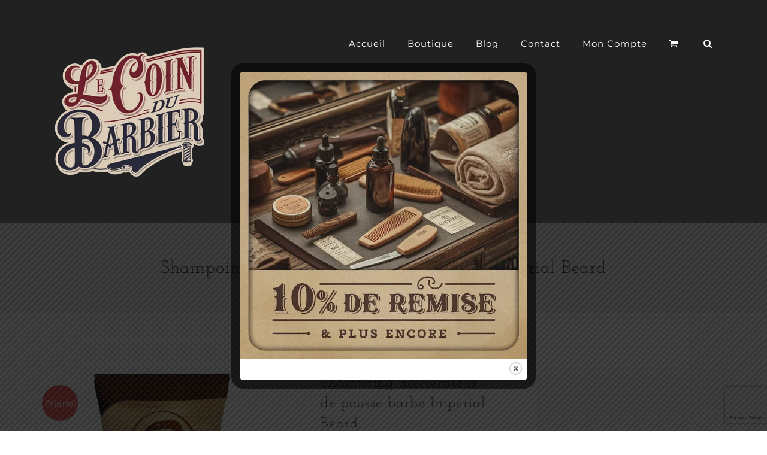

--- FILE ---
content_type: text/html; charset=utf-8
request_url: https://www.google.com/recaptcha/api2/anchor?ar=1&k=6LdvBbgUAAAAAHcs3a_9rDWJfl2LbqvixdLtA2HS&co=aHR0cHM6Ly9jb2luZHViYXJiaWVyLmNvbTo0NDM.&hl=en&v=PoyoqOPhxBO7pBk68S4YbpHZ&size=invisible&anchor-ms=20000&execute-ms=30000&cb=occ7um5jbsqk
body_size: 48847
content:
<!DOCTYPE HTML><html dir="ltr" lang="en"><head><meta http-equiv="Content-Type" content="text/html; charset=UTF-8">
<meta http-equiv="X-UA-Compatible" content="IE=edge">
<title>reCAPTCHA</title>
<style type="text/css">
/* cyrillic-ext */
@font-face {
  font-family: 'Roboto';
  font-style: normal;
  font-weight: 400;
  font-stretch: 100%;
  src: url(//fonts.gstatic.com/s/roboto/v48/KFO7CnqEu92Fr1ME7kSn66aGLdTylUAMa3GUBHMdazTgWw.woff2) format('woff2');
  unicode-range: U+0460-052F, U+1C80-1C8A, U+20B4, U+2DE0-2DFF, U+A640-A69F, U+FE2E-FE2F;
}
/* cyrillic */
@font-face {
  font-family: 'Roboto';
  font-style: normal;
  font-weight: 400;
  font-stretch: 100%;
  src: url(//fonts.gstatic.com/s/roboto/v48/KFO7CnqEu92Fr1ME7kSn66aGLdTylUAMa3iUBHMdazTgWw.woff2) format('woff2');
  unicode-range: U+0301, U+0400-045F, U+0490-0491, U+04B0-04B1, U+2116;
}
/* greek-ext */
@font-face {
  font-family: 'Roboto';
  font-style: normal;
  font-weight: 400;
  font-stretch: 100%;
  src: url(//fonts.gstatic.com/s/roboto/v48/KFO7CnqEu92Fr1ME7kSn66aGLdTylUAMa3CUBHMdazTgWw.woff2) format('woff2');
  unicode-range: U+1F00-1FFF;
}
/* greek */
@font-face {
  font-family: 'Roboto';
  font-style: normal;
  font-weight: 400;
  font-stretch: 100%;
  src: url(//fonts.gstatic.com/s/roboto/v48/KFO7CnqEu92Fr1ME7kSn66aGLdTylUAMa3-UBHMdazTgWw.woff2) format('woff2');
  unicode-range: U+0370-0377, U+037A-037F, U+0384-038A, U+038C, U+038E-03A1, U+03A3-03FF;
}
/* math */
@font-face {
  font-family: 'Roboto';
  font-style: normal;
  font-weight: 400;
  font-stretch: 100%;
  src: url(//fonts.gstatic.com/s/roboto/v48/KFO7CnqEu92Fr1ME7kSn66aGLdTylUAMawCUBHMdazTgWw.woff2) format('woff2');
  unicode-range: U+0302-0303, U+0305, U+0307-0308, U+0310, U+0312, U+0315, U+031A, U+0326-0327, U+032C, U+032F-0330, U+0332-0333, U+0338, U+033A, U+0346, U+034D, U+0391-03A1, U+03A3-03A9, U+03B1-03C9, U+03D1, U+03D5-03D6, U+03F0-03F1, U+03F4-03F5, U+2016-2017, U+2034-2038, U+203C, U+2040, U+2043, U+2047, U+2050, U+2057, U+205F, U+2070-2071, U+2074-208E, U+2090-209C, U+20D0-20DC, U+20E1, U+20E5-20EF, U+2100-2112, U+2114-2115, U+2117-2121, U+2123-214F, U+2190, U+2192, U+2194-21AE, U+21B0-21E5, U+21F1-21F2, U+21F4-2211, U+2213-2214, U+2216-22FF, U+2308-230B, U+2310, U+2319, U+231C-2321, U+2336-237A, U+237C, U+2395, U+239B-23B7, U+23D0, U+23DC-23E1, U+2474-2475, U+25AF, U+25B3, U+25B7, U+25BD, U+25C1, U+25CA, U+25CC, U+25FB, U+266D-266F, U+27C0-27FF, U+2900-2AFF, U+2B0E-2B11, U+2B30-2B4C, U+2BFE, U+3030, U+FF5B, U+FF5D, U+1D400-1D7FF, U+1EE00-1EEFF;
}
/* symbols */
@font-face {
  font-family: 'Roboto';
  font-style: normal;
  font-weight: 400;
  font-stretch: 100%;
  src: url(//fonts.gstatic.com/s/roboto/v48/KFO7CnqEu92Fr1ME7kSn66aGLdTylUAMaxKUBHMdazTgWw.woff2) format('woff2');
  unicode-range: U+0001-000C, U+000E-001F, U+007F-009F, U+20DD-20E0, U+20E2-20E4, U+2150-218F, U+2190, U+2192, U+2194-2199, U+21AF, U+21E6-21F0, U+21F3, U+2218-2219, U+2299, U+22C4-22C6, U+2300-243F, U+2440-244A, U+2460-24FF, U+25A0-27BF, U+2800-28FF, U+2921-2922, U+2981, U+29BF, U+29EB, U+2B00-2BFF, U+4DC0-4DFF, U+FFF9-FFFB, U+10140-1018E, U+10190-1019C, U+101A0, U+101D0-101FD, U+102E0-102FB, U+10E60-10E7E, U+1D2C0-1D2D3, U+1D2E0-1D37F, U+1F000-1F0FF, U+1F100-1F1AD, U+1F1E6-1F1FF, U+1F30D-1F30F, U+1F315, U+1F31C, U+1F31E, U+1F320-1F32C, U+1F336, U+1F378, U+1F37D, U+1F382, U+1F393-1F39F, U+1F3A7-1F3A8, U+1F3AC-1F3AF, U+1F3C2, U+1F3C4-1F3C6, U+1F3CA-1F3CE, U+1F3D4-1F3E0, U+1F3ED, U+1F3F1-1F3F3, U+1F3F5-1F3F7, U+1F408, U+1F415, U+1F41F, U+1F426, U+1F43F, U+1F441-1F442, U+1F444, U+1F446-1F449, U+1F44C-1F44E, U+1F453, U+1F46A, U+1F47D, U+1F4A3, U+1F4B0, U+1F4B3, U+1F4B9, U+1F4BB, U+1F4BF, U+1F4C8-1F4CB, U+1F4D6, U+1F4DA, U+1F4DF, U+1F4E3-1F4E6, U+1F4EA-1F4ED, U+1F4F7, U+1F4F9-1F4FB, U+1F4FD-1F4FE, U+1F503, U+1F507-1F50B, U+1F50D, U+1F512-1F513, U+1F53E-1F54A, U+1F54F-1F5FA, U+1F610, U+1F650-1F67F, U+1F687, U+1F68D, U+1F691, U+1F694, U+1F698, U+1F6AD, U+1F6B2, U+1F6B9-1F6BA, U+1F6BC, U+1F6C6-1F6CF, U+1F6D3-1F6D7, U+1F6E0-1F6EA, U+1F6F0-1F6F3, U+1F6F7-1F6FC, U+1F700-1F7FF, U+1F800-1F80B, U+1F810-1F847, U+1F850-1F859, U+1F860-1F887, U+1F890-1F8AD, U+1F8B0-1F8BB, U+1F8C0-1F8C1, U+1F900-1F90B, U+1F93B, U+1F946, U+1F984, U+1F996, U+1F9E9, U+1FA00-1FA6F, U+1FA70-1FA7C, U+1FA80-1FA89, U+1FA8F-1FAC6, U+1FACE-1FADC, U+1FADF-1FAE9, U+1FAF0-1FAF8, U+1FB00-1FBFF;
}
/* vietnamese */
@font-face {
  font-family: 'Roboto';
  font-style: normal;
  font-weight: 400;
  font-stretch: 100%;
  src: url(//fonts.gstatic.com/s/roboto/v48/KFO7CnqEu92Fr1ME7kSn66aGLdTylUAMa3OUBHMdazTgWw.woff2) format('woff2');
  unicode-range: U+0102-0103, U+0110-0111, U+0128-0129, U+0168-0169, U+01A0-01A1, U+01AF-01B0, U+0300-0301, U+0303-0304, U+0308-0309, U+0323, U+0329, U+1EA0-1EF9, U+20AB;
}
/* latin-ext */
@font-face {
  font-family: 'Roboto';
  font-style: normal;
  font-weight: 400;
  font-stretch: 100%;
  src: url(//fonts.gstatic.com/s/roboto/v48/KFO7CnqEu92Fr1ME7kSn66aGLdTylUAMa3KUBHMdazTgWw.woff2) format('woff2');
  unicode-range: U+0100-02BA, U+02BD-02C5, U+02C7-02CC, U+02CE-02D7, U+02DD-02FF, U+0304, U+0308, U+0329, U+1D00-1DBF, U+1E00-1E9F, U+1EF2-1EFF, U+2020, U+20A0-20AB, U+20AD-20C0, U+2113, U+2C60-2C7F, U+A720-A7FF;
}
/* latin */
@font-face {
  font-family: 'Roboto';
  font-style: normal;
  font-weight: 400;
  font-stretch: 100%;
  src: url(//fonts.gstatic.com/s/roboto/v48/KFO7CnqEu92Fr1ME7kSn66aGLdTylUAMa3yUBHMdazQ.woff2) format('woff2');
  unicode-range: U+0000-00FF, U+0131, U+0152-0153, U+02BB-02BC, U+02C6, U+02DA, U+02DC, U+0304, U+0308, U+0329, U+2000-206F, U+20AC, U+2122, U+2191, U+2193, U+2212, U+2215, U+FEFF, U+FFFD;
}
/* cyrillic-ext */
@font-face {
  font-family: 'Roboto';
  font-style: normal;
  font-weight: 500;
  font-stretch: 100%;
  src: url(//fonts.gstatic.com/s/roboto/v48/KFO7CnqEu92Fr1ME7kSn66aGLdTylUAMa3GUBHMdazTgWw.woff2) format('woff2');
  unicode-range: U+0460-052F, U+1C80-1C8A, U+20B4, U+2DE0-2DFF, U+A640-A69F, U+FE2E-FE2F;
}
/* cyrillic */
@font-face {
  font-family: 'Roboto';
  font-style: normal;
  font-weight: 500;
  font-stretch: 100%;
  src: url(//fonts.gstatic.com/s/roboto/v48/KFO7CnqEu92Fr1ME7kSn66aGLdTylUAMa3iUBHMdazTgWw.woff2) format('woff2');
  unicode-range: U+0301, U+0400-045F, U+0490-0491, U+04B0-04B1, U+2116;
}
/* greek-ext */
@font-face {
  font-family: 'Roboto';
  font-style: normal;
  font-weight: 500;
  font-stretch: 100%;
  src: url(//fonts.gstatic.com/s/roboto/v48/KFO7CnqEu92Fr1ME7kSn66aGLdTylUAMa3CUBHMdazTgWw.woff2) format('woff2');
  unicode-range: U+1F00-1FFF;
}
/* greek */
@font-face {
  font-family: 'Roboto';
  font-style: normal;
  font-weight: 500;
  font-stretch: 100%;
  src: url(//fonts.gstatic.com/s/roboto/v48/KFO7CnqEu92Fr1ME7kSn66aGLdTylUAMa3-UBHMdazTgWw.woff2) format('woff2');
  unicode-range: U+0370-0377, U+037A-037F, U+0384-038A, U+038C, U+038E-03A1, U+03A3-03FF;
}
/* math */
@font-face {
  font-family: 'Roboto';
  font-style: normal;
  font-weight: 500;
  font-stretch: 100%;
  src: url(//fonts.gstatic.com/s/roboto/v48/KFO7CnqEu92Fr1ME7kSn66aGLdTylUAMawCUBHMdazTgWw.woff2) format('woff2');
  unicode-range: U+0302-0303, U+0305, U+0307-0308, U+0310, U+0312, U+0315, U+031A, U+0326-0327, U+032C, U+032F-0330, U+0332-0333, U+0338, U+033A, U+0346, U+034D, U+0391-03A1, U+03A3-03A9, U+03B1-03C9, U+03D1, U+03D5-03D6, U+03F0-03F1, U+03F4-03F5, U+2016-2017, U+2034-2038, U+203C, U+2040, U+2043, U+2047, U+2050, U+2057, U+205F, U+2070-2071, U+2074-208E, U+2090-209C, U+20D0-20DC, U+20E1, U+20E5-20EF, U+2100-2112, U+2114-2115, U+2117-2121, U+2123-214F, U+2190, U+2192, U+2194-21AE, U+21B0-21E5, U+21F1-21F2, U+21F4-2211, U+2213-2214, U+2216-22FF, U+2308-230B, U+2310, U+2319, U+231C-2321, U+2336-237A, U+237C, U+2395, U+239B-23B7, U+23D0, U+23DC-23E1, U+2474-2475, U+25AF, U+25B3, U+25B7, U+25BD, U+25C1, U+25CA, U+25CC, U+25FB, U+266D-266F, U+27C0-27FF, U+2900-2AFF, U+2B0E-2B11, U+2B30-2B4C, U+2BFE, U+3030, U+FF5B, U+FF5D, U+1D400-1D7FF, U+1EE00-1EEFF;
}
/* symbols */
@font-face {
  font-family: 'Roboto';
  font-style: normal;
  font-weight: 500;
  font-stretch: 100%;
  src: url(//fonts.gstatic.com/s/roboto/v48/KFO7CnqEu92Fr1ME7kSn66aGLdTylUAMaxKUBHMdazTgWw.woff2) format('woff2');
  unicode-range: U+0001-000C, U+000E-001F, U+007F-009F, U+20DD-20E0, U+20E2-20E4, U+2150-218F, U+2190, U+2192, U+2194-2199, U+21AF, U+21E6-21F0, U+21F3, U+2218-2219, U+2299, U+22C4-22C6, U+2300-243F, U+2440-244A, U+2460-24FF, U+25A0-27BF, U+2800-28FF, U+2921-2922, U+2981, U+29BF, U+29EB, U+2B00-2BFF, U+4DC0-4DFF, U+FFF9-FFFB, U+10140-1018E, U+10190-1019C, U+101A0, U+101D0-101FD, U+102E0-102FB, U+10E60-10E7E, U+1D2C0-1D2D3, U+1D2E0-1D37F, U+1F000-1F0FF, U+1F100-1F1AD, U+1F1E6-1F1FF, U+1F30D-1F30F, U+1F315, U+1F31C, U+1F31E, U+1F320-1F32C, U+1F336, U+1F378, U+1F37D, U+1F382, U+1F393-1F39F, U+1F3A7-1F3A8, U+1F3AC-1F3AF, U+1F3C2, U+1F3C4-1F3C6, U+1F3CA-1F3CE, U+1F3D4-1F3E0, U+1F3ED, U+1F3F1-1F3F3, U+1F3F5-1F3F7, U+1F408, U+1F415, U+1F41F, U+1F426, U+1F43F, U+1F441-1F442, U+1F444, U+1F446-1F449, U+1F44C-1F44E, U+1F453, U+1F46A, U+1F47D, U+1F4A3, U+1F4B0, U+1F4B3, U+1F4B9, U+1F4BB, U+1F4BF, U+1F4C8-1F4CB, U+1F4D6, U+1F4DA, U+1F4DF, U+1F4E3-1F4E6, U+1F4EA-1F4ED, U+1F4F7, U+1F4F9-1F4FB, U+1F4FD-1F4FE, U+1F503, U+1F507-1F50B, U+1F50D, U+1F512-1F513, U+1F53E-1F54A, U+1F54F-1F5FA, U+1F610, U+1F650-1F67F, U+1F687, U+1F68D, U+1F691, U+1F694, U+1F698, U+1F6AD, U+1F6B2, U+1F6B9-1F6BA, U+1F6BC, U+1F6C6-1F6CF, U+1F6D3-1F6D7, U+1F6E0-1F6EA, U+1F6F0-1F6F3, U+1F6F7-1F6FC, U+1F700-1F7FF, U+1F800-1F80B, U+1F810-1F847, U+1F850-1F859, U+1F860-1F887, U+1F890-1F8AD, U+1F8B0-1F8BB, U+1F8C0-1F8C1, U+1F900-1F90B, U+1F93B, U+1F946, U+1F984, U+1F996, U+1F9E9, U+1FA00-1FA6F, U+1FA70-1FA7C, U+1FA80-1FA89, U+1FA8F-1FAC6, U+1FACE-1FADC, U+1FADF-1FAE9, U+1FAF0-1FAF8, U+1FB00-1FBFF;
}
/* vietnamese */
@font-face {
  font-family: 'Roboto';
  font-style: normal;
  font-weight: 500;
  font-stretch: 100%;
  src: url(//fonts.gstatic.com/s/roboto/v48/KFO7CnqEu92Fr1ME7kSn66aGLdTylUAMa3OUBHMdazTgWw.woff2) format('woff2');
  unicode-range: U+0102-0103, U+0110-0111, U+0128-0129, U+0168-0169, U+01A0-01A1, U+01AF-01B0, U+0300-0301, U+0303-0304, U+0308-0309, U+0323, U+0329, U+1EA0-1EF9, U+20AB;
}
/* latin-ext */
@font-face {
  font-family: 'Roboto';
  font-style: normal;
  font-weight: 500;
  font-stretch: 100%;
  src: url(//fonts.gstatic.com/s/roboto/v48/KFO7CnqEu92Fr1ME7kSn66aGLdTylUAMa3KUBHMdazTgWw.woff2) format('woff2');
  unicode-range: U+0100-02BA, U+02BD-02C5, U+02C7-02CC, U+02CE-02D7, U+02DD-02FF, U+0304, U+0308, U+0329, U+1D00-1DBF, U+1E00-1E9F, U+1EF2-1EFF, U+2020, U+20A0-20AB, U+20AD-20C0, U+2113, U+2C60-2C7F, U+A720-A7FF;
}
/* latin */
@font-face {
  font-family: 'Roboto';
  font-style: normal;
  font-weight: 500;
  font-stretch: 100%;
  src: url(//fonts.gstatic.com/s/roboto/v48/KFO7CnqEu92Fr1ME7kSn66aGLdTylUAMa3yUBHMdazQ.woff2) format('woff2');
  unicode-range: U+0000-00FF, U+0131, U+0152-0153, U+02BB-02BC, U+02C6, U+02DA, U+02DC, U+0304, U+0308, U+0329, U+2000-206F, U+20AC, U+2122, U+2191, U+2193, U+2212, U+2215, U+FEFF, U+FFFD;
}
/* cyrillic-ext */
@font-face {
  font-family: 'Roboto';
  font-style: normal;
  font-weight: 900;
  font-stretch: 100%;
  src: url(//fonts.gstatic.com/s/roboto/v48/KFO7CnqEu92Fr1ME7kSn66aGLdTylUAMa3GUBHMdazTgWw.woff2) format('woff2');
  unicode-range: U+0460-052F, U+1C80-1C8A, U+20B4, U+2DE0-2DFF, U+A640-A69F, U+FE2E-FE2F;
}
/* cyrillic */
@font-face {
  font-family: 'Roboto';
  font-style: normal;
  font-weight: 900;
  font-stretch: 100%;
  src: url(//fonts.gstatic.com/s/roboto/v48/KFO7CnqEu92Fr1ME7kSn66aGLdTylUAMa3iUBHMdazTgWw.woff2) format('woff2');
  unicode-range: U+0301, U+0400-045F, U+0490-0491, U+04B0-04B1, U+2116;
}
/* greek-ext */
@font-face {
  font-family: 'Roboto';
  font-style: normal;
  font-weight: 900;
  font-stretch: 100%;
  src: url(//fonts.gstatic.com/s/roboto/v48/KFO7CnqEu92Fr1ME7kSn66aGLdTylUAMa3CUBHMdazTgWw.woff2) format('woff2');
  unicode-range: U+1F00-1FFF;
}
/* greek */
@font-face {
  font-family: 'Roboto';
  font-style: normal;
  font-weight: 900;
  font-stretch: 100%;
  src: url(//fonts.gstatic.com/s/roboto/v48/KFO7CnqEu92Fr1ME7kSn66aGLdTylUAMa3-UBHMdazTgWw.woff2) format('woff2');
  unicode-range: U+0370-0377, U+037A-037F, U+0384-038A, U+038C, U+038E-03A1, U+03A3-03FF;
}
/* math */
@font-face {
  font-family: 'Roboto';
  font-style: normal;
  font-weight: 900;
  font-stretch: 100%;
  src: url(//fonts.gstatic.com/s/roboto/v48/KFO7CnqEu92Fr1ME7kSn66aGLdTylUAMawCUBHMdazTgWw.woff2) format('woff2');
  unicode-range: U+0302-0303, U+0305, U+0307-0308, U+0310, U+0312, U+0315, U+031A, U+0326-0327, U+032C, U+032F-0330, U+0332-0333, U+0338, U+033A, U+0346, U+034D, U+0391-03A1, U+03A3-03A9, U+03B1-03C9, U+03D1, U+03D5-03D6, U+03F0-03F1, U+03F4-03F5, U+2016-2017, U+2034-2038, U+203C, U+2040, U+2043, U+2047, U+2050, U+2057, U+205F, U+2070-2071, U+2074-208E, U+2090-209C, U+20D0-20DC, U+20E1, U+20E5-20EF, U+2100-2112, U+2114-2115, U+2117-2121, U+2123-214F, U+2190, U+2192, U+2194-21AE, U+21B0-21E5, U+21F1-21F2, U+21F4-2211, U+2213-2214, U+2216-22FF, U+2308-230B, U+2310, U+2319, U+231C-2321, U+2336-237A, U+237C, U+2395, U+239B-23B7, U+23D0, U+23DC-23E1, U+2474-2475, U+25AF, U+25B3, U+25B7, U+25BD, U+25C1, U+25CA, U+25CC, U+25FB, U+266D-266F, U+27C0-27FF, U+2900-2AFF, U+2B0E-2B11, U+2B30-2B4C, U+2BFE, U+3030, U+FF5B, U+FF5D, U+1D400-1D7FF, U+1EE00-1EEFF;
}
/* symbols */
@font-face {
  font-family: 'Roboto';
  font-style: normal;
  font-weight: 900;
  font-stretch: 100%;
  src: url(//fonts.gstatic.com/s/roboto/v48/KFO7CnqEu92Fr1ME7kSn66aGLdTylUAMaxKUBHMdazTgWw.woff2) format('woff2');
  unicode-range: U+0001-000C, U+000E-001F, U+007F-009F, U+20DD-20E0, U+20E2-20E4, U+2150-218F, U+2190, U+2192, U+2194-2199, U+21AF, U+21E6-21F0, U+21F3, U+2218-2219, U+2299, U+22C4-22C6, U+2300-243F, U+2440-244A, U+2460-24FF, U+25A0-27BF, U+2800-28FF, U+2921-2922, U+2981, U+29BF, U+29EB, U+2B00-2BFF, U+4DC0-4DFF, U+FFF9-FFFB, U+10140-1018E, U+10190-1019C, U+101A0, U+101D0-101FD, U+102E0-102FB, U+10E60-10E7E, U+1D2C0-1D2D3, U+1D2E0-1D37F, U+1F000-1F0FF, U+1F100-1F1AD, U+1F1E6-1F1FF, U+1F30D-1F30F, U+1F315, U+1F31C, U+1F31E, U+1F320-1F32C, U+1F336, U+1F378, U+1F37D, U+1F382, U+1F393-1F39F, U+1F3A7-1F3A8, U+1F3AC-1F3AF, U+1F3C2, U+1F3C4-1F3C6, U+1F3CA-1F3CE, U+1F3D4-1F3E0, U+1F3ED, U+1F3F1-1F3F3, U+1F3F5-1F3F7, U+1F408, U+1F415, U+1F41F, U+1F426, U+1F43F, U+1F441-1F442, U+1F444, U+1F446-1F449, U+1F44C-1F44E, U+1F453, U+1F46A, U+1F47D, U+1F4A3, U+1F4B0, U+1F4B3, U+1F4B9, U+1F4BB, U+1F4BF, U+1F4C8-1F4CB, U+1F4D6, U+1F4DA, U+1F4DF, U+1F4E3-1F4E6, U+1F4EA-1F4ED, U+1F4F7, U+1F4F9-1F4FB, U+1F4FD-1F4FE, U+1F503, U+1F507-1F50B, U+1F50D, U+1F512-1F513, U+1F53E-1F54A, U+1F54F-1F5FA, U+1F610, U+1F650-1F67F, U+1F687, U+1F68D, U+1F691, U+1F694, U+1F698, U+1F6AD, U+1F6B2, U+1F6B9-1F6BA, U+1F6BC, U+1F6C6-1F6CF, U+1F6D3-1F6D7, U+1F6E0-1F6EA, U+1F6F0-1F6F3, U+1F6F7-1F6FC, U+1F700-1F7FF, U+1F800-1F80B, U+1F810-1F847, U+1F850-1F859, U+1F860-1F887, U+1F890-1F8AD, U+1F8B0-1F8BB, U+1F8C0-1F8C1, U+1F900-1F90B, U+1F93B, U+1F946, U+1F984, U+1F996, U+1F9E9, U+1FA00-1FA6F, U+1FA70-1FA7C, U+1FA80-1FA89, U+1FA8F-1FAC6, U+1FACE-1FADC, U+1FADF-1FAE9, U+1FAF0-1FAF8, U+1FB00-1FBFF;
}
/* vietnamese */
@font-face {
  font-family: 'Roboto';
  font-style: normal;
  font-weight: 900;
  font-stretch: 100%;
  src: url(//fonts.gstatic.com/s/roboto/v48/KFO7CnqEu92Fr1ME7kSn66aGLdTylUAMa3OUBHMdazTgWw.woff2) format('woff2');
  unicode-range: U+0102-0103, U+0110-0111, U+0128-0129, U+0168-0169, U+01A0-01A1, U+01AF-01B0, U+0300-0301, U+0303-0304, U+0308-0309, U+0323, U+0329, U+1EA0-1EF9, U+20AB;
}
/* latin-ext */
@font-face {
  font-family: 'Roboto';
  font-style: normal;
  font-weight: 900;
  font-stretch: 100%;
  src: url(//fonts.gstatic.com/s/roboto/v48/KFO7CnqEu92Fr1ME7kSn66aGLdTylUAMa3KUBHMdazTgWw.woff2) format('woff2');
  unicode-range: U+0100-02BA, U+02BD-02C5, U+02C7-02CC, U+02CE-02D7, U+02DD-02FF, U+0304, U+0308, U+0329, U+1D00-1DBF, U+1E00-1E9F, U+1EF2-1EFF, U+2020, U+20A0-20AB, U+20AD-20C0, U+2113, U+2C60-2C7F, U+A720-A7FF;
}
/* latin */
@font-face {
  font-family: 'Roboto';
  font-style: normal;
  font-weight: 900;
  font-stretch: 100%;
  src: url(//fonts.gstatic.com/s/roboto/v48/KFO7CnqEu92Fr1ME7kSn66aGLdTylUAMa3yUBHMdazQ.woff2) format('woff2');
  unicode-range: U+0000-00FF, U+0131, U+0152-0153, U+02BB-02BC, U+02C6, U+02DA, U+02DC, U+0304, U+0308, U+0329, U+2000-206F, U+20AC, U+2122, U+2191, U+2193, U+2212, U+2215, U+FEFF, U+FFFD;
}

</style>
<link rel="stylesheet" type="text/css" href="https://www.gstatic.com/recaptcha/releases/PoyoqOPhxBO7pBk68S4YbpHZ/styles__ltr.css">
<script nonce="V5FfgsAGK_4fQQp3qtwOyg" type="text/javascript">window['__recaptcha_api'] = 'https://www.google.com/recaptcha/api2/';</script>
<script type="text/javascript" src="https://www.gstatic.com/recaptcha/releases/PoyoqOPhxBO7pBk68S4YbpHZ/recaptcha__en.js" nonce="V5FfgsAGK_4fQQp3qtwOyg">
      
    </script></head>
<body><div id="rc-anchor-alert" class="rc-anchor-alert"></div>
<input type="hidden" id="recaptcha-token" value="[base64]">
<script type="text/javascript" nonce="V5FfgsAGK_4fQQp3qtwOyg">
      recaptcha.anchor.Main.init("[\x22ainput\x22,[\x22bgdata\x22,\x22\x22,\[base64]/[base64]/[base64]/[base64]/cjw8ejpyPj4+eil9Y2F0Y2gobCl7dGhyb3cgbDt9fSxIPWZ1bmN0aW9uKHcsdCx6KXtpZih3PT0xOTR8fHc9PTIwOCl0LnZbd10/dC52W3ddLmNvbmNhdCh6KTp0LnZbd109b2Yoeix0KTtlbHNle2lmKHQuYkImJnchPTMxNylyZXR1cm47dz09NjZ8fHc9PTEyMnx8dz09NDcwfHx3PT00NHx8dz09NDE2fHx3PT0zOTd8fHc9PTQyMXx8dz09Njh8fHc9PTcwfHx3PT0xODQ/[base64]/[base64]/[base64]/bmV3IGRbVl0oSlswXSk6cD09Mj9uZXcgZFtWXShKWzBdLEpbMV0pOnA9PTM/bmV3IGRbVl0oSlswXSxKWzFdLEpbMl0pOnA9PTQ/[base64]/[base64]/[base64]/[base64]\x22,\[base64]\x22,\[base64]/CkV7CtXLDlVzCssOLwpUUw7l0wq/CkMOrY8O8ZDTCjsKcwrYPw4piw6dbw4Vfw5QkwqdUw4QtCkxHw6kaFXUabCHCsWoFw6HDicK3w5vCtsKARMOSMsOuw6Nqwqx9e2HCiSYbFWQfwobDtyEDw6zDs8Kjw7w+fwtFwp7CusK9Un/[base64]/Dl1DDgcOCw4/[base64]/CicKhWTVdwr3DjMKMdSIKP8OtE3kPwohHw7lcJcOgw7DCpThwwqMxKXDDgRjDqcOxw7wxN8O5WcONwrUTTQ/DvcKqwpHDj8Kdw6bCkMKZUxfCncKnRsKOw6cURGl1PVXCgsKyw5LDpMKuwrDDqgVXLnNrdQrDjMK3FcODWsKKw5XDucO9w7JsWMOST8KowpTDusO3wqXCtx85A8KlLxM/[base64]/wrLCvDoUwqjDs8OqYsKvwq1TK3Y4wrBJw5TCg8O7wr/CixfCr8OlbErDncO/[base64]/Cu3QxwqVabMOfw7guwoZoPSRkDAFjw6UIMcKKw6XDlzkdUD7CgsKobGbCocOgw49SZklrOQ3DlmzCmMOKw4XClsKWUcOtw4ogwr/[base64]/Cn29FCsO3eCLDqMKCa8OCUsKKw70mwo5YwqnCmcKXwpTCqcK/[base64]/[base64]/[base64]/DhMK1wprCiQzDjgfDu8OwLEPChsO2U3DDj8Ktw6scw4LChhFCw6fDqmjDvi3DusOxw73Di08Pw5nDuMK2woXDt17Cn8KTw4fDrMOUccKSGys3A8OYSmpLKhgPw4Riw57DlD3CkzjDtsO3GxjDgTnCkMKUTMKdw4/CocOrw5BRw6/DogzDt3khbjpDw4XDkUPClsOjw4bDrcK7esO+wqQbNiARwrkWOBhRDj0KLMOwFE7Di8K1bVMEwrQ0w73Du8K/a8KTbT7CghVOw6olN3TCjX8be8OTwqnDim/Con18RsObaQk1wqPCnXoPw4UUEcOvwpjDncK3BsOBw7nCsWrDlVZ/w4xtwqvDqsO7w6lcBsKkw7zDkMKNw5Y+AcO2CMO5OgLCmzfCosKuw4ZFc8OTC8KPw6MOO8KmwovDkAUlw6HDjSnCmAlFDSVZw40ySsKiwqLDqQ/Ck8O7w5XDkitfNsOFe8OgMzTDo2TCnR4ZWSPDuXMkKcO5N1HDr8OGwooJHUXCjWTDkS/ClMOpFsKrOMKXwpjDisOZwr13CER2wrnCl8OuAMOABhUJw5NMw6/DtgYkw57ChcKNwo7CksOrw4kyAllnPMOIW8KBw6fCosKTDS/Dg8KAwpxcecOdwo5Dw4xmwo/Cm8OmcsK+I2ZCTsKEUR3Cn8KSJFprwo04w79Ka8OPXsKpOxxEw6U4w5PCiMKSSHbDgcKtwpTDn2xiLcOeeWI/JcOKCBTCj8OiKcKAZcOvIVjCuHfCncKYJQ01EhEqwrUGRnBww7rCgFDCoS/DmlTChTtRScOnN2x4w4Rqw5/[base64]/wpB8H8KMDMORw69iXcKrVi3Dp1VQwrkRwpFzVDtsc8K6bsOAwoxwYsKYbcO2ZR8Jw7vDlgbCksKuw41XJFRcThEvw4jDqMOaw7HCg8OCbGrDn1VPfMOJw4cPZMKaw5/Ciwdzw4nCmsKTDwN8wqsBd8OXKMKawqhlMUzDrEV4a8KwLBbCgsOrLMKeRn3DuEjDt8OgVSYlw45hwr/CrwPCpgrDkDTCm8OVw5PCrsKGbsKAw4MfIsKuw4o3wq54fsOgETbDiwcvwp3Dg8KBw6PDq2PChFjCiTdIMMOzOMK3Cg/DrcOMw49zw4d8WCnCozPCh8KywrrChMOewrvDrsK3wobCmXrDphcsASfCtgF5w6nDr8OpUjkNDhBTw6nCq8Obw7M+TcO6ZcOOFm42wqTDgcOwwoDCtcKPQBrChsKFwoZbw5fCrj8SBsKfw6pCNxvDv8OKCMO/GnnCmmMvZmhmRcOCT8KrwqYEC8Ojw4fCh1I8wprCsMOtwqPCgMK6w6PDqMK4RsOEBsKnw71zX8KtwptSHsOkw7LCrsK2P8O2wo8YA8KCwpV9wqnCp8KAEcOOAVrDtiMyYMKcw6UiwqF3wq8Bw5BKwrnCozdXfsKLAsODwqE1w47DrcOYFMOONgXCvsKVwo/[base64]/DrjduFcKWRsKRw6/CtMKdMifCpB1RwrTDosK7wqTDmMKVwqQgw58OwpvDnsOVwrfDqsKFB8KzeBXDucKiJcOWeW7Dn8KAMF/CqcOGQzTCncKleMK6S8OMwpdaw5EXwrlIwpLDoS3CgcOyV8Kyw7XCpCvDhAoSIifCml0YWFnDhALDjU7DnCLChsK+w7Zsw5rDlsOrwqk2w7oPAnEwwq43ScOELsOQEcK7wqM6w5ICw7jCkjHDqsKTT8Kuw6jCisOcw6FBZW7CqR/CqsOxwrrDjyQcbXoFwo51FcKUw7R+d8OhwqdXwqd6UcOAEQhswpbDuMKwNMO5w7JjPBvCiyzCojLCnFEvdR/[base64]/w6DDr8Kocn19wqXDqRQjZ8Oqw5nCuMOeF8O4wokwe8ObEsKBUkVlw5k+HMO6w7DDsSnChMOeRAwDdTQAw7DCmBZvwofDmSV9e8KUwqxSSMOmwoDDqnDDjMOTwoXDl01BDhjDq8KgGw/Dkyxzfz/DusOUwqbDrcOPw7DCih3CgMK2Az/CocOMwr9Jw7PDgns0wpkmPcO4ZsO5wqHCvcK6dAc4wqjDo1hKLWJ8ZsKaw6VNa8OdwrLCh0/DsRJxdMOVJRjCo8OXwpPDqMKswpfDnktcXgEsQBZcGMKiw5Z8Q33CjsKVOcKEbRzCrw/CsxTCksO7w7zChgzDqMKVwpPDtcOuVMOrOMOuOm3DuGAxT8K+w5PDlMKOwrfDmcOBw5Vwwq1tw7jDo8KgSsK2w4HCn1LCjsKZfnXDv8OkwrkRGiXCucK5AsONXMK8w6XCpsO8eS/CgQ3Co8K/woZ4wpJTw5knXB4WfzxuwpXCgRbDpwV9EzN9w5ctTg4+QMO4OGdOw5AvTRAOwo1yc8KbTcOZI2TDjnDCicK7w5PDsWHClcO3JAgKMn3CncKXw4bDt8K6ZcOyJsO0w4TCqV/CoMKwGFbCgMKIRcOswrnDosO/HwTCgjPCoCTDrsOgAsO8M8O+BsOhwqsASMK0wqHCjMKsQnbCqnMDwoPCmQwEwpxrwo7DhsKCwqh2DcKswrXChnzDmn/Ch8KKc2ogSsOZw7nCqMOEPXhEw4DCp8KKwpt6E8OUw7XDoXxIw7TDk1Y7w6rDkW9lw65RBcKWwpocw6tTasOKY2DChStIeMKewrTCnMOzw63CicOzwrc9VTXCuMKMw6vCszQXcsOywrU9EMOhw5QWV8Odw5DDhFVPw4Npw5fCjCpGbcOmwo/DssO0A8KWwobDssKGbMO0wrjCtQR/fl8ifibCo8O1w4NDHMOKCgcQw5/CrG/Cph/DkWcrUcOBw4kTVsKdwp8Tw5LCtcKuc27CvMKAdU7DpU3CkcOBVMOzw6rDjwcPwojCsMKuw4/DhMKcw6LCnWE5M8OGDm5Lw7HCrcKqwo7Dl8OtwprDnsKFwrl0w4QCacK3w6bDpj8UVjYIw4IwfcK6wrnCi8KZw5JXwqTCqcOkasOLwpTCg8OmS17DrsKYwqB4w7YKw4tGVF4Sw61DF2psDMK9bG/DhFggG1wGw5XDp8OvVMO+V8OOwr9bw5FIw6fDpMKiw6jClsOTGg7DoQnDkSdpJE7ClsK9w6hlSCIMw5vCn1paworCtMKsL8OrwrMWwo4owr9ewohkwqrDk0zCoHnDlBLDhirClRszHcOEDsOJUn7DqnLClBl/[base64]/[base64]/DuMKVw7Iuw6ocwoDDsUjCshzCpMObw7TCoDrDjVfDhsOnw4AlwqNBw4JRFMOMw4jCsRkLQcK3w741W8OaE8OrQsKkTg9VYcKpVMKeb0sPFXEWw5E3w57DlGlkW8KfBB86wqRvZULCuSPCtcO/wog3w6PCgsK8wp/CoGXDqn1gw4JzQcOywoZpw4DDg8ONOcK6w7vDuRZfw6oyGsK9w7QGRFQOw6DDhsOaAMO7w7YxbATCocOERsK0wofCosOEw7ldOMOVwqHCnMO9csKmdlLDvcKhwq3DtWHDoCrDqsO9wrvCqMOtBMKHwo/CpsKML0XCvjrCog3Dn8KpwodQwqDDuRIOw6oNwpxMGcKswoLCij7CpMKAPcOYbydXLsKNPS3CusOXDxlxNcKTDMK0w4kCwrvDjBB+NsKGwqpwSinDrcK/w5jDscKWwpxCw4LCsUMeRcKaw49AVSbDksKqYsKRwqDCrcOEP8OQY8Kww7Jvdz0dwq/[base64]/CjsOoYcKGw48qw5HDnVbDjwDDlhVyQVN1BMO7ajVXwoLCinl2HMOLw7N8b1rDmSFKw4Q4w7BofTTDpmInw4zDrMOFwpd7N8OQw7IoVmDDhyJ6fnwYwr3DscOlUmQaw6rDmsKKwpbCpMO+W8Krw6bDgMOJw5Z1w53CmsO+wpgJwqLCs8Ozw5fChQdhw43CsQ/DiMKoH0LCvCzDhRLCghUeDcK/[base64]/XcKDVX8Aw7fCqsKafzlMEizCoMOxw63DnT3DpULDrsKHECXCjMOUw5TCuFFHKMOMw7MBZypOdcO1wrvClk/Dl3VKwoJ/VcKSRAlNwqLCocKLSWM2TArDscOJNknCjSDCqMK6cMOUd04VwqFSUMKjwpHClzo9KsOePsOyFULCp8Kgwoxzw6vCnUnCv8KZw7UfbBJEwpDDjsKsw7pKwo5wZcOkVxkyw5zDicOBFHnDnBTCjx5hRcO8w5h5GcK/A0Z8wo7DhD5HF8OpecOHw6TDksOuJcOtwrfDhHPDv8OjV2lbLhMNCV3DgQPCtMK3EsKyWcO/VmTCrD93bVcZEMOxwqktw5zCvlEHXFp/SMOrwq5YHDlATiRtw5lJwpAuInwFIcKow4Rjwrg8WSdDCVgBNxnCscONB3wIwqjCpcKvL8KlE1TDhyLCkBQFUhHDpsKafsKiUcOFwqvDtkDDijZNw5rDuTDCh8KUwoUBfcOzw5l3wqEQwp/DoMO6w6rDj8OcKsOJNgchGMKILVQDYMKRw5LDvx7CtcO1wpTCvsOBAjrClRwURMO4Fw3CisOrGcOXECTCvMOjWsOaWcOawrzDoic6w5IqwpPDm8O2wpRrWwXDhsOSw5MmCEkow5lzM8OtPBLDgsO4Qlpnw7/[base64]/[base64]/[base64]/DtnwLwoNhMsK7w7PCusK1BcK5FCrClyZhTnLDlsKkCjnCnUrDvMKswozDp8OtwqMOST/CrHzCvVpEwoBlT8KfDsKIGmDCr8K8wp5awpFsbxTCqmfCo8K+OzVpOSwfLknCnsKZw5MCw4jCkcOOwpsQBH0OPkcQIsO8DMOCw6ZWd8KWw787wqlLwrnDpgrDvEjCn8KgRTwbw4fCsAkIw53Dn8KWw5URw6pZO8KuwrkhUsKZw7hEw4/DicOKXsKbw4rDm8OTQ8KTFcKtY8OqOSHCjQnDmWZMw53Coy96A2bChcOmA8O2w61LwqoHesOLw7zDs8KkTQXCoTVZw4/[base64]/RGvDgCYNPk/CjcKAXmnDqwLDokfCoXgtw71/bhPClMOpW8Klw5/[base64]/CjMK5aQxCd1Jaw6nCjhzCll3Dr3Y1dsKIfgLClxB3RMK2JcOHH8Ozw6rDmcK7KVYtw4/CosOowooscBFvXE/Djx4+w7nCnsKvDH/CrlFaFRjDmQzDhMOTLwU/FQnDph1Qw4g+w5vCn8OpwrHCpF/Dq8KCU8Obw5jCukd9wrXCsSnDglI6em/DkzB1wpU0FsOYw7MOw6shwq4zw4Zlw4BqFcO+w6o+w6XCpAgbVXXCk8KUf8KlOsONw7hECMOlRwfCmXcOwq3CqAnDu2ZZwok+wrgDIDhqCwbDhmnDnMKJD8KdRgHDqcOFwpd1Byhlw7LClsKVfQDCkgY6w5bDj8KWwonCrsKtXcKBW2t8WSRywr4nwpxPw6B2wqTCr0/CuXHDkxFVw6/DtVZiw6ZlY057w5DCkCzDlMKcEC5/CmTDqlHCnMKEOgnCn8OSw7xqKx4dwpwiSsK0PMKpwoxww4YMVsOSQ8Kvwrt7wrnChmfChcKQwogFasKLw4kNQkHCsi8dEsO9C8OqLsOcAsKTYU3Csj7DkXrClUHDihPDtsOTw5p1wqJ+wrTCj8Kkw53CqnI5w7oME8OKwpvDmMKBw5TDmSgXNcKLA8Kvwrw/P1/[base64]/Dg8KQTcKBw6ZCfTVZwrEJC0MiEcOXfVYGwrrDgRVlwoJNSMKCGzYiLcOKw6bCiMOuwpLDhMOOLMOKw40fbcK5wozDs8OlwrzCgkELXUfDi2kOwrfCq0/DkS43wrQmHMOhwp/[base64]/DoMO9fzYOasKzwpplw7rDrG3Dn8OjK8KOeQLDtF7DusKoOcO/K0ktw58dd8OTwo8vFsOnKBwkw4HCucOUwrhRwoo8a0bDgnsmwrjDrsKzwrLDpMKpw7RdWhfCtsKEN1wgwr/DqcKoLB8XF8OGwr3CnDrCl8OdHkAfwqvCsMKNO8OrQWzCk8Ofw73DvMK1w6/DqUp5w7p2cj9/w6JBeWc0OX3Dq8OnA2vCr2/Cr0vDj8OZLBnCg8KsGjfCgVfCo0FdZsOrwoTCsmLDlUsiOW7CsHvCscKswos9ImonacOTfMKmwpbCpsOlDCDDoxzDssOCOcKDwpDDv8K/UFHDkTrDozBpwr7ChcOhBsOsUzBlRUzClMKMHcKFBMK3DXXCr8K0bMKVaCjDuwvDtMOnOMKcwqdowpDCq8OLwrfDjjA7YkTDt2NqwpHCuMKjf8KiwrzDkBLDv8KiwrLDksKrBWvCicOUDEckw4sZGnrCscOnw7PDq8O9G3ZTw4V4w7zDrV8Nw4MVUFjCm387w6/DmwjDuTLDu8KwW2XDisOEw6LDssKDw7YkazMSwqsnHcO0YcO0HlnCtsKXwqrCqMOoHMOBwqE7JcOPwp/CgcK0w7UzE8KOWMOEDz3DvcKUwp0kw5V1wr3DrWfDjsOcw4HCqSXDv8KNwqXCp8ODFsO0Fwttw7DCmU09fsKWwqLDosKUw4LClMKrb8Oyw5HDpMK0JsO1wpbDkMOkwqTCqSBKDWMawpjCtz/CjSdyw6QVaD1ZwqpYY8OdwqNywpfDjMKnDcKeN0AaTVHCrcO3LyECCcKhwrY9eMObw4PDkikLLMKPZMOLw4LDmUXDgMOjw746HMOKw53DtxdOwozCtsOgwqY1HgBvesOYdR3Cnkk9wp4bw7TDpAzCgw3DvsKAw7QJw7fDkjPCj8Kfw7nCkDvDicK3XsOzw5MpZm/CscKHZhIOw6xMw6HCg8KCw6HDlsOqQ8OkwoZDQmLDm8KvV8KlPsO/esOow7zCu3DCrcKzw5HCj281HmEMw5JeaTbCrcK3LSl0X1Ffw7NVw5LDiMOyIB3CpMOrHkbDo8OYw4DCmWrDt8KtRMKGWMKOwoV3w5olw73DvAfCllXCr8KZwqVmUHApPsKKwobCglfDksKuIhbDsWcDwp/CvsOew5YZwrXCs8OFwozDgxTDjkk0S3rCqhsgP8KWU8OGw6QgUsKMaMOIHVg8w4/ChcOWWzzDlcK6woUnb1HDuMOTw4h3wpcLC8OJJcK8NgLChXVGLsKdw4nDsR1acsKwAMOyw4RxWcOVwpIjNEkVwpIeH0rCt8O3wp5vYQ3DvlNXPVDDhWsHKsO+wqvCuhAdw6vDn8KBw7YlJMK3w7zDisOCG8Osw7nDtybDsxN+a8K8wol8w40CB8K/wrM9ScK8w4bCtyd5Iy/DiQYXRkdqw4LCj17ChcKVw6bDhmlfH8OdehzCpFPDlQTDrQjDplPDp8KKw6zCmiJawpMzDsOpwq7CvEzDg8ODVMOgw4TDvDgfb1HCicOxw6zDmkcoHFPDu8Khf8K8wrdaw5XDp8KLe2/ClUbDkAHCo8K+wp7DhFstesKUN8OiL8KBwpFYwrLCox7Dr8OHw60mGcKBQMKcRcK/d8KQw50Bw45awr5vUcOMwq/DqcOdw4hcwojDv8Ohw4F/wpYbwpo3w6TCmFZmw6xBw6zDrsKbw4bConTChFTCkQnDnBzDqsOiwqzDvsKwwrkEDhU8PmxvbXTCnFvDrMOEw7TDucKicMKyw69KFSPCnGExSznDqw5UVsOUGMKDGGPCuVTDtS7CmVTDiT/CjcOJFVpzw6vDiMOfPmfCjcKvacOVwp9ZwobDjcKIwrXCkcOVw6PDjcODGMOQdCTDs8KVZygWw6vDrw3CksK/IsOpwqpzwqLCgMOkw4FzwoDCpm1KPMO+w7o/Vl8jfWgfRl4cR8Ouw7BaalvDgkHCshMfF3rDh8Odw4dPUm1twoskS0B/cip8w7omw6sIwogkwoLCuAfDuX7CtBfDujrDskI/FTIbXHPCuAhME8O3wonDiHHCq8KmesOlNcKGw57DksKxKcK6w4xNwrDDkBHCm8K2c2cMIW4/[base64]/ChsKuIMOww5nCkDIbKxfCsjIKwrbDtMODS8OCTcKLNMKhw6HDtVHCjsOQwrXCm8OqOFVIw6TCr8OvwqHCtDQ3H8ODw4/CphFyw7/Dv8KOwrvCusKwwo7DlcKeC8OdwpXDkX/Crk7CgRJWw5cIwrjCiG4swpXDqsKcw6vCsyxyHTh6McKoQ8KyU8KRUcK+SFdvwrBSwo0OwqBacEzDnU81YcKIK8KGwo4DwqjDq8OzQ0zCvBIUw5wewrrCuW5Jwo9PwogELm3DiF87DFZSw5rDucOgFsKxH1XDssOBwrpqw5/Dh8OGKsO6wrlCw4VKYGAiw5V0LkzDvjPCqBrClS7DiGXCgBZkw6XDu2PDiMOcwonCpyHCrsO8TCN9wqd5w6olwpbDocOUVzNvw4I2wppALsKSWcOVRsOoX3VOasKxdxfDs8OOecK2LkJUwoHDoMKrwprCo8KiG20/w5QTKj3Dn17Dq8OzPcK2wrTCgD7DjsOBw6B4w6ZKwq1mwrlEw4DCjgxkwpg+MWFbwpnDs8KTw5DCusKkwq3DnsKHw50CSGYiScKqw7ELXkZ1Bx8BN0HDtcKRwoUHVsKUw481NsKJeETCtTzDrMKyw7/Dl0gdw63Cky9aXsK5w7zDlkMBS8OBPlXDiMKdw6/Di8KxMMOLVcOBwpzCmzzDhTx+OhXDrMKkDcKfw6rCvVTDh8Okw69CwrPDqH/CjFDDp8OoX8OCwpYTIcOVwo3DvMOPw5wGwqPDmmvCtghOSiU1MF0Ff8Oha3/CkQLDq8OXwrXDoMOjw7xzw63CvhNiwqdfwr3DmcKNZAkyO8KifsOtUcOQwr7DpMOtw6vCjFjDvgx/AsO5DsKnCMKZEsO1w6HDon0IwobCnmB4wocbw64GwoHDrsK8wr/[base64]/DgDPCv17Ct3RFB3UhM8Omw5ViIsKKLi/DqcOQwq7Dr8OpWcOXZ8KfwpzCmSXDmMObXVUaw73Dnz/DncOROMOSBsOWw4DDgcKrNsKKw4XCs8OtMsOJw4rCl8K2wrfCosOTfy9ew4jDph/DpsKmw6BVdsKiw6F9UsOTH8O3MC3CiMOsMsKiTsORw40IHMKZw4TDhFQnwoFLCz8kAsOrUSzCqmQKH8OmXMONw4DDmAPCkWjDvn4/w73CtlYxwqfCgCt8Pz/DmMOzw6Zgw6tOIX3CoWlfw4TCjlRiSmLDhsKbw7fDmDQSf8Ofw7pEwoLCk8KKw5LDvMOSP8K4wr4LJcOvccKVYMOZDUULwqrDn8KFHcKnXzNcDsOsNB/Dk8OHw70FQDXDo3LCkyrCksOww5nDkw/Cm3HCiMKMwoB+w7QEwrhnwrrCvMKIwoHCgBZaw51cZlbDp8KlwodlRGUien98c2HDuMKTewU2Pi5NScOeNsO3LcK7cB/CtMO6CA7DkMKvJsKcw4HDoSRcJwY2wqQNRsO/wrLCqDNJDMKifRPDjMOVw7xAw7MhCsKHDhLDoj3CiCInw44Kw5TDqcK8w73ChnAxIF98eMO3HMOtC8OJw7vDhwFFwqfCrsOdXBkfR8OUbsOGw4nDv8OdPj/DkcKDw7wYw6IvYwTDm8KRJyfChHBow6LCrMKyf8KJw47Cgk00w53DlcKUJsOUIsOawrQsMyPCuyMvZWRfwoPCvwBGOMKCw67Cuj3CisO3wrArDSHCkHjCrcOVwrlcLlRcwqc/[base64]/Ds8O+KMKLKyl/YMOOSU/[base64]/fsKeI8OgQhfDtz0gLsOmcUjCt1fCpA8Pwpg5eEbDkHA7w5gbGRfCqUHCtsKbakzCo1nCp1HCmsOLEVpTCGYEw7d6wqwww6x7VSIAw5TDt8KcwqDDnj46w6c2wr3DgMKvw48iwobCiMOKb11cwqt1Z2tawrHChFxcXsOEwrfCvlRHQ0/Cj2oyw73ClHk4w6/CjcORJjVnBU3DhCHClzovRQlEw7Z4wpQGAMOlw5fDksKPSllZw5oIXxbDicO1wrIzwrpnwofCh2jCo8K0Gy3Dtzh0dsOlYQLDpgweasKAwqVrKiBXWMO/w6tPIcKEIsO4HmZUB1HCoMOgfcOoRGjCh8KENzfClT/CnTclw6XDmSMvfcOhwp/DjV8ZRBE3w6vDi8OSRxM+EcOJE8KQw6zCilnDm8OnG8Olw4hxw4nChMKGw4XDogfDn3TDtsKfw7TCnRXDpjfChsKnwp8Nw4xNwoV0eSs2w5/Dv8K/w7Q0wpDDicORAMOFwr0RC8OCw4JUJ37CmyBPw694wowQw5QDw4jDucONKx7Cjn/DnU7CoyXDqMOYwofDjsKWGcONIMOnO2Brwp4xw4DClTjCgcOeKMOqwrpJw6/DiV9paCnClxDCsiFEwpbDrQ0kKQTDs8KyQDJwwp9na8KCR0XCsCspDMKaw5YMw7jDlcKZNSHDm8Ovw4soUcOoemvDkjY0wp9dw79/BWwHwrLDvcOAw5I+IlxgER3DkMKRA8KOb8OQw4NqMyAhwowuw7fCimcjw6TDtcKzLcOWCcOXP8KHWUXCumR1flfDosKwwrhhHMO4w4zDicK/bVDCpijDkMOPNsKjwoAuwpDCr8OYwqHDu8KSe8OHw6zCkkchfMOpwpDCtcOmOn/DgmkUQMOMI2l7w4jClsO0QEDDgkc/XcOXwphpblhPYgrDvcOjw6gfasOgLGHCnRvDv8Krw69owqAKwqbDh3rDqmo3wpXCuMKZwr9LAMKmZcO2AjDDssOGYlgxw6RDGERgEGjDncKTwpMLUkNiIcKiwo/CpHPDiMOdwr93w5AbwojDhsKsXU8bW8KwICrDuGzDvsO+wrYFMmfDosOAa2/DkMOyw7gvw64uwqdgPmPDkMOwN8KTBMKzcWppwoXDrlNhNBXCmg1FKcKmPSJUwonClMKdNEXDqcKuH8Krw4fCnsOGFsOhwoduwo7DuMKDNcKRw4/CnsOCH8KPIW/DjQ/[base64]/Dn8KMd8K4w4kLHsK+bsOIwoXCpBZrbjQZPMKRw4sWwpFDwrgOw5zDth3DoMOEw48tw5bCh3cRw5kpKsOLPRrCg8KOw57DiyvDk8K9woDCmwN/wpxJw48Kwqd9w71aDMOkHRrDm2zClcOFcUXCt8Ouw7rDpMKtSBdow7fChB5cf3TDp0/DrgsjwodSw5XDj8OSKWpiw5otPcKDEgnCsEUeR8Omw7LDsy3DtMOnwrEJSSrCu1JuAHLCsFImw7HCmWtXw7HCisKvYGPCmMOgw6LDpD9/VHgbw51xF0XCnmIawrLDlMKhwqbDlAvCpsOlMGzCmXrChVRhMiInw74iGsOjaMKyw4fDninDvWDDlFNaUHhcwpk5H8KywqdowqohYQIeM8OQQlfDucOhd1wawqnDg37Csm/[base64]/XEsNwo3DgsKRw5sHWVvDocKgTMOwZcOdBcO9wr9nEGURwpRRw6HDrBvDocK5TsKhw47Dj8K/w63Dvg97UWR/[base64]/DlcKNwppTwpnDjyfCl8KRwr7Cm18pw5jCkMKGwpUbwpM/[base64]/CnkfCiMO7woJuwofCsE/DqsOxwo3DlMOQSgp5wrLCpcOdQcOewoPDt0/Cmn/CtsOMw5bDvsKxEH3DiEPDgVbDosKEPMOacGZuYUc5wqfCuwVrwrrDq8O0QcOow5nCtmt5w7tLWcK/wq4cEgxVDQLCpmLCh21NX8O/[base64]/CocK4BcO5BFnCrgTDhz7Cpm3DqR/DsS1bwolTwp/DkcO7w6IYwocSE8OgAxtyw6zCn8Oww5DDmEp0w4Zbw6DDtMOnwodTYV/[base64]/DhEnCphbDlRlKd8OZwoI3wqFMwqYmwpIdwr/DojHCkXk1Zl4SCBPCh8O+QcOhOUbCp8KWwqtqHTdmOMOTwr9AB1AAw6AeAcKow54qCCrDoXLCksKcw4pVUMKENsKSwofCq8KBw786NcKbc8ONb8Kbwr08bcOWXyk6DcKQFDTDkMO7w5V9TsOuFivDjMOSwqvDo8KQwqI4fVNzBz0vwrrCkGURw7UZXV/Dsn/DrsKSLsO8w7LDsRhrWEfCnF/DjkbDiMOvR8KZw4LDigbDqCHDjsOfT14aaMKGIMKpVyYhMR8MwrDCglgTw5LCuMKew640wqPCq8OWw5ETLQg+C8Okwq7CsjFvRcKjSSJ/O1k0wo0EPsOUw7HDsloYEX1BN8K/wr0+wo47wo3CvsKKwqMGYMKHM8OXRAHCsMOTw5hxPcK5KwVpb8OOJjbCth0Qw6dYHMOwEcO0wptae2pJW8KQNlDDkARfbC7ClHjCgjlvasOCw7rCtcK1ZSFlwpEywoJTwqt7TR4bwo8dwo/CoA7Dq8KDG1QcP8OCZzgFwqgDeWUHLB0ALy8UD8KlZ8O5acOsKCzClCzDsFtrwqoqVBMmwpPDnMKQw4/Dv8K4dDLDlihEw6A9w7gTY8ObDQLDuWoBMcKrHsKmw6TDnMKBb3JDEsOkLk9cw7LCrUUfMWB/T2VkWmkWWcK/JcKIwokEGcOKEcKFMMKpAsOfDcObZ8K5a8KGwrM5wpNdFcOyw4wZFlEwQAFhNcOHPigNKAhLwqzDksK4w4l5w49mw75uwod/a1d8dHDDgcKZw7YNXV/DicOFd8KLw4zDpMOOasKQRT/Dkk3CuA8vwqHCvsO7TivClsOwQcKEwpwOw4XDsy00wqZWNE0ZwqPCoEjCr8OFN8O+w67DmcOpwrvCqgXDm8KwecOrwpwZw7XDlcKBw7TCksKrYMO9BjouYcOmdnTDkjrCosKuHcOLw6LDscOuY1wFwq/DkMKWwqEEw5HDuhHDv8OGwpDDqcOOwoHDtMOAw5wlQy1cPwPDqFIVw7sIwr4KFXt4EA/Dh8O9w7rDpF/[base64]/[base64]/HUpXw7VpES5UwrfDo8K8JHQ/[base64]/IMOoP8K0wp8kwppRwrhjA0dhw7jDrsKZworDiGAewoLCqmoELTVECcOtwonCgEHCpxUYwpDDpggCcVQ4DMOGF3bChsKjwp/Dh8K1RmbDuHpAFsKOwp0LWmjDscKGwoVNYmkLf8OSw6DCj3XCt8Okwo8iQzfCoEF6wrxewp1AJMKwOwnDm13DtMOHwps5w4dPQxLDtcKOPW3DvMO+w7HCk8KiR3ViD8KtwpjDi2QGcUgkwokXAHTDtUDCjDpFQMOkw7tcw7bCpm/[base64]/DtXnCpMOOw4MXw54Hw5syw5wxSyZUHcKsA8KGwp5ZFUPDpxzDhsOIT2QIDMKxK214w54Mw7DDmMO9wovCscKqEsKTUsOlTmzDrcKsJ8Kyw5zCuMOcLcOZwpDCtXrDiVzDjRrDih8XPsOjMsKmJHnDjsOYfUAEwp/CoD7DjzoRwqvDr8OPw4BkwonDq8OdNcK6Z8KHc8Orw6AYZH/[base64]/HsKXw73ClcOWaGvCrRwnFlU2Ln/DtwlSXyQdUhQGe8KZNE/DlcOiKMKrwpfDncKlcEcNVnzCoMOfe8Ogw5PDlVnDmm3DlcOSw47Ct39RJMK7w6nCiWHCuDPCpMKVwrrDu8OGK2dxIlbDnGYUNB1+MMODwpbCm3APS3R/RQPCh8KRaMOLXcObYMK6LcO+w6hoHyPDsMOOBXfDrsKTw4AsNcOOw4lzw67Dkldcwr7DhFssEsOMTcOQcMOoal3Cr13DliVDwoHDiQnCnHF9HxzDgcOzMMOeeQ/DuntUCMKGwp1GGgfDtwJzw5p0w4zCqMObwrF3bkzCmyfCowYUw4fCkWkDwqTDhl9Zw5XCk0Rsw4vCgiM1wqsHw4Qnw70bw5VVwrY+LsOlwq3Dok/CncOhPcKVPsKfwqPCi0pgVikdCMK2w6LCu8O8G8Kiwqhkwoc/[base64]/A0fCszPDuiEYEcO5fHg8w5jDp1vCkMO9HnXCpnNCw6VUwoPCqcKJwrrCnsK3ciLCrmLChMKOw63CmsOgYcOcw70qwoDCisKaBlYPXDogKcKIwqDCq2nDjHTClCQ+wqk+wrfDmMOuKcOINVDDggglW8Omw5fCsgZ1GWwZwofCvS5Vw6FVdzLDtj/CuV8GfsK3w63Do8Oqw78RKAfCo8OfwrHCg8K8IcOTdsK+XMKxw5bDln/DrCPDj8O0FcKFEBzCsCw1dMOWwq8fHcO/wq1sAsKyw44PwrZ8OsOLwoTDo8KoRiFzw5LDssKDXB/DlXnDu8ONKRXDhChUAXlyw7vCsVnDnRzDmWsDVX/DhCzDnmgOaC4DwrXDt8KeQlrDmAR1NBcoW8K/wrbDi3Zqw51tw58Zw5p0wobClMOULAfDi8OCwo1wwrXCslROw5MIOF0PTRbCu2rCpVElw6sxeMOYAg0sw4TCv8ONwoXCvCEcJMO4w7FIEBcpwqfCicK7wqnDisOGw6vCi8O+w6/[base64]/CqgfDnU/DrSvCiGczAcKSc8KNw4YCw459w69gPSDCvMKzdwvCnMKOX8KIw7hlw7VIFsKIw5DCkMORw5bDthTDk8Kiw4HCp8KqXE3CsHodccOXw5PDqMKZwp1pLzo7ZT7CpiV8wq/DlkBlw7HDq8Opw5rCmsO6wq/DhWXDm8OUw5vDnELCm0LCkMKmLhBVwoo+V1TCo8K9w47DtAPCmUDCpcOHYxYHwpNPw5RpQi5TVHQnQyBiE8KyN8OgV8O9worDqT7ClMOrw7xedBpyIX7CtnI7w7rCkMOrw6PCvi19wo/DrXR4w4/CtTZJw6EgRMKrwq5VEMKKw6k4ZwIOw5nDnFdyQ08Pe8K1w6ZiE1cOAcOCVjLDkcK7KXTCrMKFQsKbJ1DDnMKpw7p+OMKew6pwwqHCtHN8w4XDo3nDkB/CoMKHw53CqC9tCMOAw6Incj3Cq8KdCWYZw5IRD8ORQ2BAE8Opw543SsK2wpzDmxXCl8O9wpsQw5UlOsOSw6N4aXg2RUN+w4YycSvDiHojw7DDg8KUWkApc8K/[base64]/w6zCqHbCh8KMVcKcw4NOPHNWwr8ewr5USm1VYsOfw49cwr7CuA46wpDDunPCm0jCpHxkwozCr8Klw7nCsz5iwrJ7w5RFIsOfwovCocO3wrbCmsKgX20HwqPCvMKYbxXDl8Ohw6knw6HDpsK8w6VGa0XDtMK2OinChMKQwrV2VS1Kw6FuGsOhw4TCj8O/[base64]/[base64]/DnMKwSS3Dg1Npwqt9w713wqzCuMKqwqoyCsKzYx/CujHChEvDhS3DpXVowpzDi8KrETAyw44FJsORwpY3OcOVGH51aMOSKsOXYMOKwpjDhkDCpFIWJ8OHIzDCgsK7wp3DrElBwqU+QcOgYMOxw6fDvkN5w4/DrC16w7LCtMOhwrXDp8Knw67Cs0LDmXV7w7/[base64]/Dl3R3woY1wrkZwpbDisOUwoHClMKzwq4fasKHw77Din3DpsOPfwDCon7CuMK+Qj7Cm8O6fT3CgcKuwrEdF3kTwonDtn49SMOtUcOEwpzCvjnCn8KzWMO1w43Dvy1hGy/CphjDusKrw6law6LCoMOcwqTDrRzDvMKCwp7ClRM1wq/[base64]/Dk8KYwqM/LsKADSI4woQGwrsUQRrDmzYmw74Sw6Zuw43CgF3Cp3tGw7jDhiEeE1PCr2wTwqHCrEXCuU/DhsKWG01Yw5PDngvDojLCuMO1wqnCh8KHw4xBwrJwPGXDiE1iwqHCosKDTsKkw7PCnMK7wpMOAMOKMMKMwrJiw681VRUDQAvClMOowovDoiHCoWjDt0bDuncmeHEjaDnCn8KOR2V/[base64]/DsKCX2rDhEJxHcKhInkKwr3CvMOsXcKJbCEJw7sFf8KsK8OBwrR1w5XCgMOjfic0w7g+woPCggDCgsOHdcKjPR/[base64]/Dq8Kew7nDssKww5bDuhZdw6cdTMK4DDfCnTTDnhcgwpwVe2AiPMOvwo8NLw87XVXChjjCr8KkFMKNam7CjD9tw5Fdw6zCsGFOw5A+RAbCo8K6w7d2w53Ci8O/YVdGwq7CscKhw6xhdcOww5pnwoPDvsOWwo02w79pw5zCgcOZXyrDpCXCmsOlTFZWwqRpJlzDs8KtHsKWw6t4woRhwrvCjMKWwpF6w7TDuMOSwrLDlEZQZiPCuMK5wrLDgVt4w4hfwoPCtUZSwr/Cu0vCucKKw4hFwo7DvMOAwoRRTsOmBMKmwpfDmMKyw7ZwEV1pw50cwrrDtT/CqDlWZj4JJS3Cj8KJT8Kzwrx+FsOBdMKUVytZe8O8CwgEwoRqw6oyZ8Oze8OUwqHCuVnDpg0IMMKhwrLDrQ0RJ8K+KsKuKXIYw4HCgsKFD0/DpcKfwpAXRRHDq8KLw7lHccKpdhfDq01swoY2w4DCkcOTd8Oowr/Du8KIwrHCo3pNw4/[base64]/DgiUwwoPCugQNHcOjJGdIesKKwrrDicOCw47Do0EwWsKzCsKuJcKEw502DcKyK8KRwp/DuF3ChMODwpN2wrnCqQIdEXHDk8OfwpphQkQ6w7xVw7UmCMK5w6HChWgww4oFFibDp8K/w75hw7LDmsOdacK4WA5mdzxycsOxwpzChcKYBR5uw4c3w5DCqsOCwo83w7rDmAQkw5PCmSXCgUfClcKswroGwp3CrcOAwpckwoHDiMOhw5jDnsO1QcOXImPCt2QKwpzDn8KwwoNiwrDDq8OOw5ABGgfDj8Ozw78JwoQ6wqjCrg1vw4lEwo/Dm25rwoBWHg7CnMOOw68TLUohwobCpsOcDHV5M8K8w5U1w5Bsfg59TsO2wrALH1BjZR8XwrtCf8Oxw7pOwr1jw5nCsMKqw6tZGsKyY0LDtMOyw73CisOJw7RpCsKzcMOAw5nDmDV/[base64]/DiMKvw7PDucO7OGFpeWVfI8KWw4opBB3CjndQw4zCmGJYw5MNwrfDr8OlEsOPw4/DusKbHXnCncK5XcKQwro5wqPDmsKVNnjDi38/w53DikxcY8KMY3xAw5TCv8Onw5TDmMKIA2/[base64]/CgMKlCwRmwobDuXxtwrg/ECRGHFMVw5rCosOCwqTDpsKfw6pUw5c3TSJ1wqh+bg7CicOgw7rDu8K8w4HCoy/[base64]/[base64]/Ci09HR8OdG8OjwrZgElTDg1LDvF/DqE7Dq8KYw7d/[base64]/[base64]/DiRgkwrc1woJSw41LZ2l3w7MNTEY6GsKDFsOlPHMNw6rDq8Oyw5PDoxMQLsOvXT7DsMO7HcKBR27CocOAwowjO8OHVMKTw7w0dMO1cMKzw4o7w5FGwpPDosOlwp/[base64]/WyHDscKFwqTDmUbCucOPKwzClMKjalsWw4kww4/[base64]/DlMKfXcKhwqprRUHCj8OkMRUfwo0ONDs8OkI1w6/CkMOJwqREwrrCusOtH8OfAsKCJAvDq8K0BMOhBcO9w5xYaD3Ct8OHAMOKLsKYwpdQPxFzwqbDqQkjE8OywpPDl8KCwpJAw6jCnmhWAyNUAcKlI8KEw4k/wpJ8esKYMXVIwqnCulHDhEXCksKgw6PCn8Kqwowjw7k9DMODw6TDisO4f3/DqAUXwqI\\u003d\x22],null,[\x22conf\x22,null,\x226LdvBbgUAAAAAHcs3a_9rDWJfl2LbqvixdLtA2HS\x22,0,null,null,null,1,[21,125,63,73,95,87,41,43,42,83,102,105,109,121],[1017145,449],0,null,null,null,null,0,null,0,null,700,1,null,0,\[base64]/76lBhnEnQkZnOKMAhk\\u003d\x22,0,0,null,null,1,null,0,0,null,null,null,0],\x22https://coindubarbier.com:443\x22,null,[3,1,1],null,null,null,1,3600,[\x22https://www.google.com/intl/en/policies/privacy/\x22,\x22https://www.google.com/intl/en/policies/terms/\x22],\x22b9X+a/YtI4xDZIu7mFtk+xp22VC/F8d3RxFi2XLwyOs\\u003d\x22,1,0,null,1,1768914789766,0,0,[180,243,97],null,[138,45],\x22RC-fA42BLGzpLt_ng\x22,null,null,null,null,null,\x220dAFcWeA65YnKyIZ1aYlnvs02fGlzrDfbT024A4ayxIz4mw3B3aaRJBC4MsSNKaRSkMF_k3gApY0WVBCEycV0xnmq0umKDGW3_kg\x22,1768997589720]");
    </script></body></html>